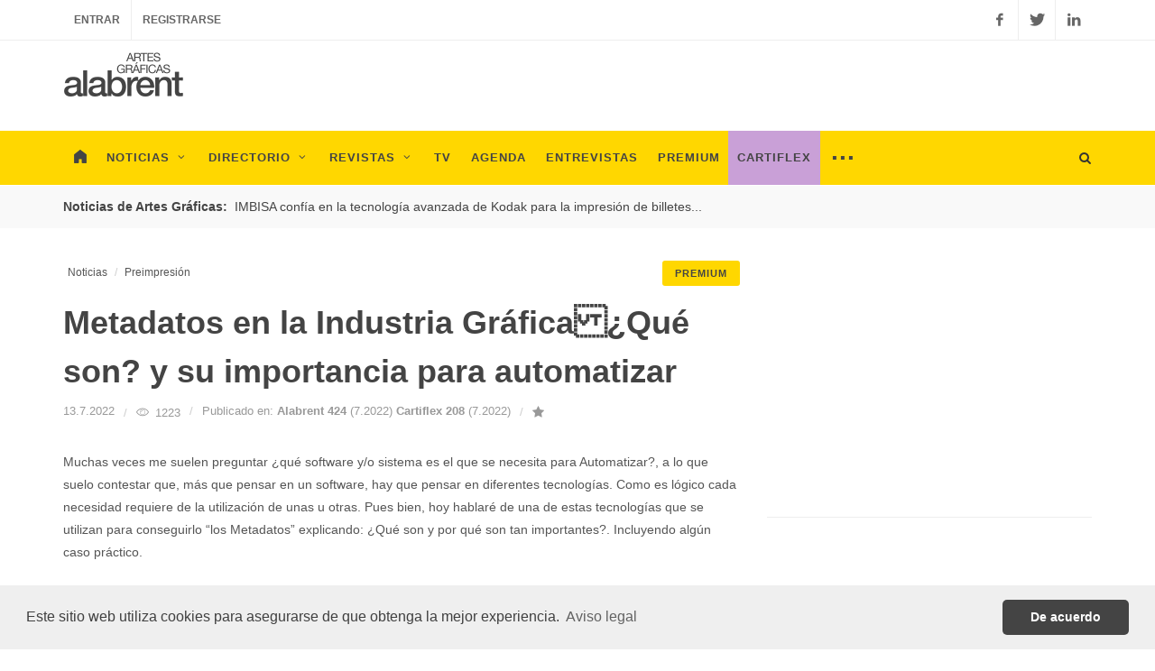

--- FILE ---
content_type: text/html; charset=ISO-8859-1
request_url: https://alabrent.com/noticias/35888
body_size: 9465
content:
<!DOCTYPE html>
<html dir="ltr">
<head>

	<!-- Stylesheets
	============================================= -->
	<link rel="stylesheet" href="/css/bootstrap.css" type="text/css" />
	<link rel="stylesheet" href="/style-n.css" type="text/css" />
	<link rel="stylesheet" href="/css/colors-n.css" type="text/css" />
	<link rel="stylesheet" href="/css/dark-n.css" type="text/css" />
	<link rel="stylesheet" href="/css/font-icons.css" type="text/css" />
	<link rel="stylesheet" href="/css/font-awesome.min.css" type="text/css" />
	<link rel="stylesheet" href="/css/animate.css" type="text/css" />
	<link rel="stylesheet" href="/css/magnific-popup.css" type="text/css" />

	<link rel="stylesheet" href="/css/responsive-n.css" type="text/css" />
	<meta name="viewport" content="width=device-width, initial-scale=1" />
		<link rel="stylesheet" href="/css/premium.css" type="text/css" />	
	<link rel="alternate" href="https://alabrent.com/news/35888" hreflang="en" />

	<!-- Document Title
	============================================= -->
	<title>Metadatos en la Industria Gráfica¿Qué son? y su importancia para automatizar</title>
	
<style>
.vidcont {
    position: relative;
    width: 100%;
    height: 0;
    padding-bottom: 56.25%;
}
.vid {
    position: absolute;
    top: 0;
    left: 0;
    width: 100%;
    height: 100%;
}
a.autolink {
	color: #888;
}
a.autolink:hover {
	color: #B3DF0F;
}
#screenshot{
	position:absolute;
	box-shadow: 0px 0px 10px grey;
	display:none;
	padding: 5px;
	background-color:#fff;
	max-width: 300px;
	margin-top: -100px;
	z-index: 99;
	}
.flex-control-nav.flex-control-thumbs {
	position: relative;
	top: 0;
	left: 0;
	right: 0;
	margin: 0 -2px -2px 0;
	height: auto;
}
</style>

<script type="application/ld+json">
{
  "@context": "https://schema.org",
  "@type": "NewsArticle",
  "mainEntityOfPage": {
    "@type": "WebPage",
    "@id": "https://alabrent.com/noticias/35888"
  },
  "headline": "Metadatos en la Industria Gráfica¿Qué son? y su importancia para automatizar",
  "image": "https://alabrent.com/fotos-noticias/35/35888.jpg",
  "datePublished": "2022-07-13",
  "dateModified": "2022-07-13",
  "author": {
    "@type": "Organization",
    "name": "Alabrent"
  },
  "publisher": {
     "name": "Alabrent",
     "@type": "Organization",
     "logo": {
        "@type": "ImageObject",
        "url": "https://alabrent.com/images/logo.png"
     }
  },
  "description": "Muchas veces me suelen preguntar ¿qué software y/o sistema es el que se necesita para Automatizar?, a lo que suelo contestar que, más que pensar en un software, hay que pensar en diferentes tecnologías. Como es lógico cada necesidad requiere de la utilización de unas u otras. Pues bien, hoy hablaré de una de estas tecnologías que se utilizan para conseguirlo “los Metadatos” explicando: ¿Qué son y por qué son tan importantes?. Incluyendo algún caso práctico.",
  "isAccessibleForFree": "False",
  "hasPart":
    {
    "@type": "WebPageElement",
    "isAccessibleForFree": "False",
    "cssSelector" : ".paywall"
    }
}
</script>

</head>

<body class="stretched" data-loader-timeout="3000">

	<!-- Document Wrapper
	============================================= -->
	<div id="wrapper" class="clearfix">
	
	<script async='async' src='https://www.googletagservices.com/tag/js/gpt.js'></script>
<script>
  var googletag = googletag || {};
  googletag.cmd = googletag.cmd || [];
</script>

<script>
  googletag.cmd.push(function() {
    googletag.defineSlot('\/58126444\/banner', [ 300.0 ,  250.0 ], 'div-gpt-ad-1528285556584-0').addService(googletag.pubads());
    googletag.defineSlot('\/58126444\/banner', [ 300.0 ,  250.0 ], 'div-gpt-ad-1528285556584-1').addService(googletag.pubads());
    googletag.defineSlot('\/58126444\/banner', [ 300.0 ,  250.0 ], 'div-gpt-ad-1528285556584-2').addService(googletag.pubads());
    googletag.defineSlot('\/58126444\/megabanner', [ 728.0 ,  90.0 ], 'div-gpt-ad-1528285556584-3').addService(googletag.pubads());
    googletag.defineSlot('\/58126444\/megabanner', [ 728.0 ,  90.0 ], 'div-gpt-ad-1528285556584-4').addService(googletag.pubads());
    googletag.pubads().enableSingleRequest();
    googletag.enableServices();
  });
</script>

		<!-- Top Bar
		============================================= -->
		<div id="top-bar">

			<div class="container clearfix">

				<div class="col_half nobottommargin">

					<!-- Top Links
					============================================= -->
					
					<div class="top-links">
						<ul>
							<li><a href="/entrar/">Entrar</a></li>
							<li><a href="/registrarse/">Registrarse</a></li>
						</ul>
					</div><!-- .top-links end -->

				</div>

				<div class="col_half fright col_last nobottommargin">

					<!-- Top Social
					============================================= -->
					<div id="top-social">
						<ul>
							<li><a target="_blank" href="https://www.facebook.com/alabrent.ediciones" class="si-facebook"><span class="ts-icon"><i class="icon-facebook"></i></span><span class="ts-text">Facebook</span></a></li>
							<li><a target="_blank" href="https://twitter.com/alabrent_mag" class="si-twitter"><span class="ts-icon"><i class="icon-twitter"></i></span><span class="ts-text">Twitter</span></a></li>
							<li><a target="_blank" href="https://www.linkedin.com/company/alabrent-ediciones-s-l-" class="si-linkedin"><span class="ts-icon"><i class="icon-linkedin"></i></span><span class="ts-text">Linkedin</span></a></li>
						</ul>
					</div><!-- #top-social end -->

				</div>

			</div>

		</div><!-- #top-bar end -->

		<!-- Header
		============================================= -->
		<header id="header" class="sticky-style-2">

			<div class="container clearfix">

				<!-- Logo
				============================================= -->
				<div id="logo">
					<a href="/" class="standard-logo"><img src="/images/logo-al.png" alt="alabrent.com - Artes Gráficas"></a>
					<a href="/" class="retina-logo"><img src="/images/logo-al@2x.png" alt="alabrent.com - Artes Gráficas"></a>
				</div><!-- #logo end -->

				<div class="top-advert">
<!-- /58126444/megabanner -->
<div id='div-gpt-ad-1528285556584-3' style='height:90px; width:728px;'>
<script>
googletag.cmd.push(function() { googletag.display('div-gpt-ad-1528285556584-3'); });
</script>
</div>
				</div>

			</div>

			<div id="header-wrap">

				<!-- Primary Navigation
				============================================= -->
				<nav id="primary-menu" class="style-2">

					<div class="container clearfix">

						<div id="primary-menu-trigger"><i class="icon-reorder"></i></div>

						<ul>
							<li><a href="/"><div><img src="/images/home.png" onmouseover="this.src='/images/home-hover.png'"
onmouseout="this.src='/images/home.png'"
></div></a></li>
							<li><a href="/noticias/"><div>Noticias<i class="icon-angle-down"></i></div></a>
								<ul>
											<li><a href="/noticias/papel/"><div>Papel</div></a></li>
											<li><a href="/noticias/preimpresion/"><div>Preimpresión</div></a></li>
											<li><a href="/noticias/impresion-offset/"><div>Impresión offset</div></a></li>
											<li><a href="/noticias/impresion-digital/"><div>Impresión digital</div></a></li>
											<li><a href="/noticias/packaging/"><div>Packaging</div></a></li>
											<li><a href="/noticias/acabados/"><div>Acabados</div></a></li>
											<li><a href="/noticias/3d/"><div>3D</div></a></li>
											<li><a href="/noticias/envase-flexible/"><div>Envase flexible</div></a></li>
											<li><a href="/noticias/etiquetas/"><div>Etiquetas</div></a></li>
											<li><a href="/noticias/carton-ondulado/"><div>Cartón ondulado</div></a></li>
											<li><a href="/noticias/gran-formato/"><div>Gran formato</div></a></li>
											<li><a href="/noticias/serigrafia/"><div>Serigrafía</div></a></li>
											<li><a href="/noticias/textil/"><div>Textil</div></a></li>

								</ul>
							</li>
							
							<li><a href="/directorio/"><div>Directorio<i class="icon-angle-down"></i></div></a>
								<ul>
									<li><a href="/directorio/fabricantes-de-papel/"><div>Fabricantes de papel</div></a></li>
									<li><a href="/directorio/distribuidores-y-almacenes-de-papel/"><div>Distribuidores y almacenes de papel</div></a></li>
									<li><a href="/directorio/suministros-para-preimpresion/"><div>Suministros para preimpresión</div></a></li>
									<li><a href="/directorio/servicios-de-preimpresion/"><div>Servicios de preimpresión</div></a></li>
									<li><a href="/directorio/suministros-para-impresion-offset/"><div>Suministros para impresión offset</div></a></li>
									<li><a href="/directorio/imprentas/"><div>Imprentas</div></a></li>
									<li><a href="/directorio/suministros-para-impresion-digital/"><div>Suministros para impresión digital</div></a></li>
									<li><a href="/directorio/servicios-de-impresion-digital/"><div>Servicios de impresión digital</div></a></li>
									<li><a href="/directorio/suministros-para-la-manipulacion-de-papel-y-carton/"><div>Suministros para la manipulación de papel y cartón</div></a></li>
									<li><a href="/directorio/manipulados-de-papel-y-carton/"><div>Manipulados de papel y cartón</div></a></li>
									<li><a href="/directorio/edicion/"><div>Edición</div></a></li>
									<li><a href="/directorio/suministros-para-packaging/"><div>Suministros para packaging</div></a></li>
									<li><a href="/directorio/fabricantes-de-packaging/"><div>Fabricantes de packaging</div></a></li>
									<li><a href="/directorio/suministros-para-carton-ondulado-y-cajas/"><div>Suministros para cartón ondulado y cajas</div></a></li>
									<li><a href="/directorio/fabricacion-de-carton-ondulado-y-cajas/"><div>Fabricación de cartón ondulado y cajas</div></a></li>
									<li><a href="/directorio/suministros-para-envases-y-materiales-flexibles/"><div>Suministros para envases y materiales flexibles</div></a></li>
									<li><a href="/directorio/convertidores-de-envases-y-materiales-flexibles/"><div>Convertidores de envases y materiales flexibles</div></a></li>
									<li><a href="/directorio/suministros-para-serigrafia-y-tampografia/"><div>Suministros para serigrafía y tampografía</div></a></li>
									<li><a href="/directorio/impresion-serigrafica-y-tampografia/"><div>Impresión serigráfica y tampografía</div></a></li>
									<li><a href="/directorio/agencias-de-publicidad/"><div>Agencias de publicidad</div></a></li>
									<li><a href="/directorio/diseno-grafico/"><div>Diseño gráfico</div></a></li>
									<li><a href="/directorio/empresas-de-servicios/"><div>Empresas de servicios</div></a></li>
									<li><a href="/directorio/asociaciones/"><div>Asociaciones</div></a></li>
									<li><a href="/directorio/escuelas/"><div>Escuelas</div></a></li>
								</ul>
							</li>
							
							<li><a href="/revistas/"><div>Revistas<i class="icon-angle-down"></i></div></a>
								<ul>
									<li><a href="/revistas/alabrent/"><div>Alabrent</div></a></li>
									<li><a href="/revistas/cartiflex/"><div>Cartiflex</div></a></li>
								</ul>
							</li>
							
							<li><a href="/tv/"><div>TV</div></a></li>
							
							<li><a href="/agenda/"><div>Agenda</div></a></li>
	
							<li><a href="/entrevistas/"><div>Entrevistas</div></a></li>
							
							<li><a href="/premium/" style="background: #ffd700;"><div>Premium</div></a></li>
							
							<li style="margin-left: -1px;"><a href="/cartiflex/"style="background: #c9a0d7;"><div>Cartiflex</div></a></li>
							
							<li><a href="#" onclick="return false;"><div style="font-size: 28px;">···</div></a>
								<ul>
									<li><a href="/blog/"><div>Blog</div></a></li>
									<li><a href="/instinto-gr@fico/"><div>Instinto gr@fico</div></a></li>
									<li><a href="/news/"><div>News in English</div></a></li>
									<li><a href="/latinoamerica/"><div>Latinoamérica</div></a></li>
									<li><a href="/especiales/"><div>Especiales</div></a></li>
									<li><a href="/publicidad/"><div>Publicidad</div></a></li>
									<li><a href="/contacto/"><div>Contacto</div></a></li>
								</ul>
							</li>

						</ul>

						<!-- Top Search
						============================================= -->
						<div id="top-search">
							<a href="#" id="top-search-trigger"><i class="icon-search3"></i><i class="icon-line-cross"></i></a>
							<form action="/buscar/" method="get">
								<input type="text" name="q" class="form-control" value="" placeholder="Buscar...">
							</form>
						</div><!-- #top-search end -->

					</div>

				</nav><!-- #primary-menu end -->

			</div>

		</header><!-- #header end -->

		<!-- Content
		============================================= -->
		<section id="content" class="block" >
		
				<div class="blockback"></div>
		
			<div class="content-wrap">

			<div class="section header-stick bottommargin-lg clearfix" style="padding: 13px;">
						<div class="container clearfix">
							<span class="label bnews-title" style="color: #444444; border-radius: 0px; font-size: 14px; margin-top: -1px; padding-left: 0px;">Noticias de Artes Gráficas:</span>

							<div class="fslider bnews-slider nobottommargin" data-speed="800" data-pause="6000" data-arrows="false" data-pagi="false">
								<div class="flexslider">
									<div class="slider-wrap">
																			<div class="slide link-dark"><a href="/noticias/40277">IMBISA confía en la tecnología avanzada de Kodak para la impresión de billetes...</a></div>
																			<div class="slide link-dark"><a href="/noticias/40442">Ricoh inaugura una nueva era de servicios digitales...</a></div>
																			<div class="slide link-dark"><a href="/noticias/40584">Konica Minolta mostró en C!Print Madrid 2026 su apuesta por la automatización inteligente...</a></div>
																			<div class="slide link-dark"><a href="/noticias/40596">Epson lanza SureColor G9000: una impresora Direct-To-Film de alta producción que ofrece mayor productividad y fiabilidad...</a></div>
																			<div class="slide link-dark"><a href="/noticias/40598">El té en un punto de inflexión: por qué las marcas de té están repensando el packaging como parte de la experiencia del producto...</a></div>
																			<div class="slide link-dark"><a href="/noticias/40599">Photo Center 3D presentó su nuevo software web to print para la impresión directa a rollo: roll to roll y direct to film...</a></div>
																			<div class="slide link-dark"><a href="/noticias/40600">El futuro del papel: Redefiniendo la comunicación táctil en la Era Digital...</a></div>
																			<div class="slide link-dark"><a href="/noticias/40601">Calendario 2026: un año en 12 papeles...</a></div>
																			<div class="slide link-dark"><a href="/noticias/40603">Fujifilm anuncia un evento exclusivo para clientes europeos con motivo del lanzamiento de las iniciativas «Make More» y «Aspire»...</a></div>
																			<div class="slide link-dark"><a href="/noticias/40571">HP instala en Liberdúplex la primera prensa HP PageWide T490 Mono de 106 cm en España...</a></div>
																		</div>
								</div>
							</div>
						</div>
				</div>		
				<div class="container clearfix" style="margin-top: -40px;">
				

					<div class="row">

						<div class="col-md-8 nobottommargin">


							<div class="col_full nobottommargin clearfix">
								

<ol class="breadcrumb" style="float: right; height: 10px;"><li><a href="/cuenta/suscripcion.php" class="button button-mini button-rounded" style="background: #ffd700; border-color: #ffd700; float: right; margin: 0px; margin-top: -4px; color: #444;" data-toggle="tooltip" data-placement="left" title="" data-original-title="Contenido disponible sólo para suscriptores Premium">PREMIUM</a></li></ol>
		
				<ol class="breadcrumb" style="margin-left: 5px;">
					<li><a href="/noticias/">Noticias</a></li>
					<li><a href="/noticias/preimpresion/">Preimpresión</a></li>
									</ol>
			
			
			



						<div class="single-post nobottommargin">

							<!-- Single Post
							============================================= -->
							<div class="entry clearfix nobottommargin">

								<!-- Entry Title
								============================================= -->
								<div class="entry-title">
									<h2>Metadatos en la Industria Gráfica¿Qué son? y su importancia para automatizar</h2>
								</div><!-- .entry-title end -->
								

								<!-- Entry Meta
								============================================= -->
								<ul class="entry-meta clearfix">
								
									<li>13.7.2022</li>
									<li><i class="icon-eye"></i> 1223</li>																											<li>Publicado en: 
 <a href="/revistas/alabrent/424/" class="screenshot" rel="/magazines/al/424_th.jpg"><b>Alabrent 424</b></a> (7.2022) <a href="/revistas/cartiflex/208/" class="screenshot" rel="/magazines/cx/208_th.jpg"><b>Cartiflex 208</b></a> (7.2022)
</li>

<li><a href="#" data-notify-type="error" data-notify-position="top-full-width" data-notify-msg="Funcionalidad disponible sólo para usuarios registrados. <a href='/register/'><b>Regístrate ahora!</b></a> o <a href='/entrar/'><b>Entra en tu cuenta</b></a>" onclick="SEMICOLON.widget.notifications(this); return false;" data-toggle="tooltip" data-placement="right" title="" data-original-title="Añadir a favoritos"><i class="fa fa-star"></i></a></li>



								</ul><!-- .entry-meta end -->
								
								
								<p>Muchas veces me suelen preguntar ¿qué software y/o sistema es el que se necesita para Automatizar?, a lo que suelo contestar que, más que pensar en un software, hay que pensar en diferentes tecnologías. Como es lógico cada necesidad requiere de la utilización de unas u otras. Pues bien, hoy hablaré de una de estas tecnologías que se utilizan para conseguirlo “los Metadatos” explicando: ¿Qué son y por qué son tan importantes?. Incluyendo algún caso práctico.</p>

								
		<section id="slider" class="bottommargin">

				<div class="fslider" data-animation="fade" data-thumbs="true" data-arrows="false" data-speed="1200" data-pause="7000">
					<div class="flexslider">
						<div class="slider-wrap">
							<div class="slide" data-thumb="/fotos-noticias/35/35888.jpg">
									<img src="/fotos-noticias/35/35888.jpg">
									<div class="comment-content clearfix">
										<div class="comment-author"><span>Los Metadatos es esa información que no vemos, pero que está incrustada dentro de cada fichero, tanto sea una imagen, un PDF o un fichero de Word. </span></div>
									</div>
							</div>

						</div>
					</div>
				</div>

		</section>

								<!-- Entry Content
								============================================= -->
								<div class="entry-content notopmargin paywall">
								
													
							<!-- Post Author Info
							============================================= -->

																	<div class="author-image" style="width: 48px; height: 48px;">
										<a href="/colaboradores/d502bca7660e2"><img src="https://alabrent.com//users/8cce25ed.jpg" class="img-circle" style="width: 48px; height: 48px;"></a>
									</div>
																	<a href="/colaboradores/d502bca7660e2"><h4 class="nobottommargin">Redacción Alabrent</h4></a>

									<ul class="entry-meta" style="margin-top: 5px;">
											<li style="float: none;"><a href="/directorio/3479">Alabrent Ediciones, S.L.</a></li>
										</ul>

									
									<div class="line"></div>

									<p>Todos tenemos claro que hoy en día, debido a que las tiradas son más cortas, el número de trabajos e información que necesitamos procesar diariamente se ha incrementado considerablemente, por eso es necesario utilizar e implementar sistemas de Automatización que nos ayuden a ello.<br><br>Pero, para que todo fluya correctamente y podamos automatizar esas tareas es necesario utilizar un sistema que esté adaptado para ello, ¿cuál utilizar?, ¡los Metadatos!. En este breve articulo te explicaré sin entrar en detalles muy técnicos, que son y como utilizarlos para mejorar la producción en la Industria Gráfica.<br><br><b>¿Qué son los Metadatos?</b><br>Los Metadatos es esa información que no vemos, pero que está incrustada dentro de cada fichero, tanto sea una imagen, un PDF o un fichero de Word. Durante los últimos años se ha incrementado el uso de los Metadatos debido a que es la forma más rápida de obtener, agregar y manejar la información sin necesidad de tener que analizar un fichero. En los tiempos actuales donde todos los ficheros son digitales, el uso de los Metadatos es esencial.<br><br>Un tema importante es saber que los Metadatos se basan en datos estructurados, esto significa que se utiliza una estructura conocida como “árbol”, donde empiezan a añadirse con la creación del documento y se van modificando o añadiendo nuevos valores según nuestras necesidades o cuando realizamos alguna modificación en el fichero. Esto significa que la información contenida en los Metadatos se puede añadir, modificar o expandir según nuestras necesidades.<br><br><b>¿Por qué son necesarios?</b><br>Como bien sabes, hoy en día la información es poder y todos los sistemas necesitan cada vez más datos para poder realizar más funciones rápidamente sin necesidad de analizar y/o procesar el archivo. Para conseguirlo se utilizan los Metadatos, para almacenar toda o parte de esta información, que ocupe poco espacio y que sea de fácil acceso y manipulación. <br><br><b>¿Qué aportan los Metadatos?</b><br>Gracias a ellos tenemos la posibilidad de leer y extraer la información de los ficheros sin necesidad de procesarlos, toda la información relevante esta guardada a modo de “etiquetas” en los metadatos, solo debemos  leer la etiqueta que nos interese para conocer la información que necesitemos en cada momento. <br><br><b>Diferentes estructuras de Metadatos</b><br>Para la utilización de los Metadatos es necesario utilizar una estructura conocida, desde hace años existen diferentes estándares como: EXIF, IPTC o XMP, aunque también es posible crearse una estructura propia.<br><br><b>Casos prácticos</b><br>Para que puedas entender como se utilizan los Metadatos en el día a día, te voy a explicar diferentes ejemplos.<br><br><b>Metadatos en Imágenes</b><br>Cada vez que realizamos una fotografía el dispositivo (cámara, móvil, etc.) crea y añade a la imagen todos los metadatos con la información de esa imagen, como por ejemplo: Localización, fecha, hora, apertura, resolución, perfil icc de color, modo de color, etc.  <br><br>Pues bien, con toda esta información que disponemos en los metadatos de las imágenes, podríamos realizar muchas automatizaciones, como por ejemplo para convertir las imágenes de un perfil icc a otro, en los metadatos nos indicará si el perfil icc de origen es AdobeRGB, sRGB u otro, o, clasificarlas según el perfil icc que tenga cada imagen.<br><br><b>Metadatos en PDF</b><br>Un fichero PDF contiene mucha información en los Metadatos, y muchas más si cuando creamos el PDF lo realizamos como PDF/X “que es el estándar para la Industria Gráfica”, información de perfiles ICC, medidas, sangrado, trapping, etc. Desde hace años los programas de imposición, rip’s, etc., pueden leer la información incluida en los Metadatos para procesar el fichero según nuestros requerimientos.<br><br><b>Automatización con Metadatos</b><br>Bueno, ahora que ya te he explicado que los ficheros digitales incluyen Metadatos, veamos como podemos hacer uso de ellos para, por ejemplo, realizar una automatización de un Web2Print, ¿cómo se haría?<br><br>Paso 1: Cuando se realiza un pedido por la web disponemos de todos los datos de la compra realizada, el tipo de producto (flyer, tarjeta, etc.), la medida, la cantidad, fecha de entrega, el PDF que ha subido y/o creado en el web2print, etc. Pues bien, con toda esta información podemos crear un fichero XML que incluya los Metadatos con toda la información del Pedido.<br><br>Paso 2: Lo primero que tenemos que hacer es comprobar que los ficheros que se incluyen concuerdan con el pedido realizado en el Web2Print, para ello utilizaremos los Metadatos que están incluidos en el PDF para comprobar, por ejemplo: el tamaño, el sangrado, el espacio de color “si está en RGB o CMYK”, el perfil ICC de color, etc. En este paso ya podremos saber si los datos del fichero incluido casan con los indicados en el pedido, todo ello sin necesidad de abrir el fichero manualmente, solamente utilizando los metadatos incluidos en el fichero y en el XML del pedido. Por lo que aquí ya habrá una primera discriminación, pedidos con ficheros correctos o incorrectos.<br><br>Paso 3: Una vez que tenemos únicamente los pedidos con los ficheros correctos, entraríamos en la etapa de utilizar los Metadatos del pedido para organizar su producción, organizándolos por: tipos de material, fechas de entrega, colores, etc. A partir de aquí ya se podría realizar la imposición, ferros, planchas, etc. para comenzar a producirlos.<br><br><b>¿Ventajas? </b><br>Desde hace años la mayoría de los sistemas de la Industria Gráfica hacen uso de los Metadatos incluidos en los ficheros para agilizar el procesamiento de los mismos. Nosotros también podemos aprovecharnos de ellos, solamente tenemos que pensar y definir ¿cuál es nuestra necesidad? para saber cuáles de ellos necesitamos para poder realizar el flujo de trabajo y la automatización para conseguirlo.<br><br><b>Resumiendo </b><br>Como has leído, los Metadatos están incluidos en todos los ficheros que utilizamos diariamente, tu biblioteca de fotos los utiliza para organizarlas por fechas, ubicaciones, etc. Entonces, ¿Por qué no utilizarlos para el beneficio propio de nuestra empresa?. Recuerda que se pueden crear estructuras libres para definir y utilizar los Metadatos que necesites, las opciones son ilimitadas, por eso me cuesta pensar ¡que no te estes aprovechando de ellos!, ahora la pregunta sería ¿estás utilizando los Metadatos para optimizar tu producción?</p>
									
									
									<!-- Post Single - Content End -->
									

				<div class="line"></div>

					<a href="/noticias-relacionadas/28777"><h4>Noticias relacionadas</h4></a>

						<div class="related-posts clearfix">
							
							<div class="col_half nobottommargin">

									<div class="spost clearfix">
										<div class="entry-image">
																					<a href="/noticias/40499"><img src="/fotos-noticias/40/40499.jpg" alt="Un PDF puede hundir o salvar tu imprenta"></a>
																				</div>
										<div class="entry-c">
											<div class="entry-title">
												<h4><a href="/noticias/40499">Un PDF puede hundir o salvar tu imprenta</a></h4>
											</div>
										</div>
									</div>
							

									<div class="spost clearfix">
										<div class="entry-image">
																					<a href="/noticias/40235"><img src="/fotos-noticias/40/40235.jpg" alt="Se va el oficio: La brecha que amenaza tu imprenta"></a>
																				</div>
										<div class="entry-c">
											<div class="entry-title">
												<h4><a href="/noticias/40235">Se va el oficio: La brecha que amenaza tu imprenta</a></h4>
											</div>
										</div>
									</div>
							
							</div>

							<div class="col_half nobottommargin col_last">

									<div class="spost clearfix">
										<div class="entry-image">
																					<a href="/noticias/40034"><img src="/fotos-noticias/40/40034.jpg" alt="Control de color automatizada por IA: ¿Estás preparado para ceder el control?"></a>
																				</div>
										<div class="entry-c">
											<div class="entry-title">
												<h4><a href="/noticias/40034">Control de color automatizada por IA: ¿Estás preparado para ceder el control?</a></h4>
											</div>
										</div>
									</div>

									<div class="spost clearfix">
										<div class="entry-image">
																					<a href="/noticias/39905"><img src="/fotos-noticias/39/39905.jpg" alt="ISO 12647-2 en revisión: ¿Qué va a cambiar y por qué deberías estar preparado?"></a>
																				</div>
										<div class="entry-c">
											<div class="entry-title">
												<h4><a href="/noticias/39905">ISO 12647-2 en revisión: ¿Qué va a cambiar y por qué deberías estar preparado?</a></h4>
											</div>
										</div>
									</div>
							</div>
							
						</div>
					</div>


					<div class="line"></div>
							<!-- Post Author Info
							============================================= -->
					<div class="promo promo-light bottommargin topmargin">
						<h3>ID - Soft</h3>
						<span>APARTADOS: Empresas de servicios, Suministros para preimpresión</span>
						<span>08020 BARCELONA, España</span>
						<a href="/directorio/28777" class="button button-dark button-small button-rounded">Más información</a>
					</div>
				

					</div><!-- .postcontent end -->



							</div>
						</div>
					</div>


						<div class="col-md-4">

							<div class="line hidden-lg hidden-md"></div>

							<div class="sidebar-widgets-wrap clearfix">
							
								<div class="widget clearfix">
<!-- /58126444/banner -->
<div id='div-gpt-ad-1528285556584-0' style='height:250px; width:300px; margin: 0 auto;'>
<script>
googletag.cmd.push(function() { googletag.display('div-gpt-ad-1528285556584-0'); });
</script>
</div>
								</div>								
								
								<div class="widget clearfix">
<!-- /58126444/banner -->
<div id='div-gpt-ad-1528285556584-1' style='height:250px; width:300px; margin: 0 auto;'>
<script>
googletag.cmd.push(function() { googletag.display('div-gpt-ad-1528285556584-1'); });
</script>
</div>
								</div>								
								
<!--
<div class="widget clearfix bottommargin">
									<a class="twitter-timeline" data-width="100%" data-height="600" href="https://twitter.com/alabrent_mag?ref_src=twsrc%5Etfw">Tweets by alabrent_mag</a> <script async src="https://platform.twitter.com/widgets.js" charset="utf-8"></script>
</div>
-->


<div class="sharethis-sticky-share-buttons"></div>							


							</div>

						</div>

					</div>
					
				

				</div>

			</div>

		</section><!-- #content end -->
		
		<section id="content" style="padding-top: 80px;">
				<div class="promo promo-full promo-border header-stick bottommargin-sm topmargin-lg" style="border-bottom: none;">
					<div class="container clearfix">
						<h3>Para continuar leyendo... es necesaria una <span style="color: #ffd700;">suscripción Premium</span></h3>
						<span style="max-width: 800px;">Por sólo <b>20&euro;</b> anuales tendrás acceso ilimitado a todos los contenidos de alabrent.com inluyendo los contenidos <b>Premium</b> y las ediciones digitales de las revistas <b>Alabrent</b> y <b>Cartiflex</b>.</span>
						<a href="/cuenta/suscripcion.php" class="button button-reveal button-xlarge button-rounded tright" style="background-color: #ffd700;"><i class="icon-angle-right"></i><span>Suscríbete ahora</span></a>
					</div>
				</div>
		</section>
		
			<section id="content">
				<div class="container">
				
					<div class="bot-advert">
<!-- /58126444/megabanner -->
<div id='div-gpt-ad-1528285556584-4' style='height:90px; width:728px; margin: 0 auto;'>
<script>
googletag.cmd.push(function() { googletag.display('div-gpt-ad-1528285556584-4'); });
</script>
</div>
					</div>
					
			</div>
		</div>
		

		<!-- Footer
		============================================= -->
		<footer id="footer" class="dark">

			<div class="container">

				<!-- Footer Widgets
				============================================= -->
				<div class="footer-widgets-wrap clearfix">

					<div class="col_two_third">

						<div class="col_one_third">

							<div class="widget clearfix">

								<a href="/"><img src="/images/footer-widget-logo.png" alt="" class="footer-logo"></a>

								<p>Artes Gráficas, Papel, Packaging, Cartón Ondulado, Etiquetas, 3D, Comunicación Visual.</p>

							</div>

						</div>

						<div class="col_one_third">

							<div class="widget widget_links clearfix">

								<h4>Contenido</h4>

								<ul>
									<li><a href="/noticias/">Noticias</a></li>
									<li><a href="/directorio/">Directorio</a></li>
									<li><a href="/revistas/">Revistas</a></li>
									<li><a href="/tv/">TV</a></li>
									<li><a href="/agenda/">Agenda</a></li>
									<li><a href="/blog/">Blog</a></li>
									<li><a href="/entrevistas/">Entrevistas</a></li>
								</ul>

							</div>

						</div>

						<div class="col_one_third col_last">

							<div class="widget widget_links clearfix">

								<h4>Usuarios</h4>

								<ul>
									<li><a href="/entrar/">Entrar</a></li>
									<li><a href="/registrarse/">Registro</a></li>
									<li><a href="/contrasena/">Recuperar contraseña</a></li>
									<li><a href="/publicidad/">Publicidad</a></li>
									<li><a href="/contacto/">Contacto</a></li>
								</ul>

							</div>

						</div>

					</div>

					<div class="col_one_third col_last">

						<div class="widget clearfix" style="margin-bottom: -20px;">

							<div class="row">

								<div class="col-md-6 clearfix bottommargin-sm">
									<a href="https://www.facebook.com/alabrent.ediciones" class="social-icon si-dark si-colored si-facebook nobottommargin" style="margin-right: 10px;">
										<i class="icon-facebook"></i>
										<i class="icon-facebook"></i>
									</a>
									<a href="https://www.facebook.com/alabrent.ediciones" target="_blank"><small style="display: block; margin-top: 3px;"><strong>Síguenos</strong><br>en Facebook</small></a>
								</div>
								<div class="col-md-6 clearfix">
									<a href="https://twitter.com/alabrent_mag" class="social-icon si-dark si-colored si-twitter nobottommargin" style="margin-right: 10px;">
										<i class="icon-twitter"></i>
										<i class="icon-twitter"></i>
									</a>
									<a href="https://twitter.com/alabrent_mag" target="_blank"><small style="display: block; margin-top: 3px;"><strong>Síguenos</strong><br>en Twitter</small></a>
								</div>

							</div>

						</div>

					</div>

				</div><!-- .footer-widgets-wrap end -->

			</div>

			<!-- Copyrights
			============================================= -->
			<div id="copyrights">

				<div class="container clearfix">

					<div class="col_half">
											Copyrights &copy; 2026 Alabrent Ediciones, SL. Todos los derechos reservados. Prohibida la reproducción total o parcial de este documento.<br>
						<div class="copyright-links"><a href="/aviso-legal/">Aviso legal</a> / <a href="/politica-privacidad/">Política de privacidad</a></div>
					</div>

					<div class="col_half col_last tright">
						<div class="fright clearfix">
							<a href="https://www.facebook.com/alabrent.ediciones" target="_blank" class="social-icon si-small si-borderless si-facebook">
								<i class="icon-facebook"></i>
								<i class="icon-facebook"></i>
							</a>

							<a href="https://twitter.com/alabrent_mag" target="_blank" class="social-icon si-small si-borderless si-twitter">
								<i class="icon-twitter"></i>
								<i class="icon-twitter"></i>
							</a>
							
							<a href="https://www.linkedin.com/company/alabrent-ediciones-s-l-" target="_blank" class="social-icon si-small si-borderless si-linkedin">
								<i class="icon-linkedin"></i>
								<i class="icon-linkedin"></i>
							</a>

						</div>

						<div class="clear"></div>

					</div>

				</div>

			</div><!-- #copyrights end -->

		</footer><!-- #footer end -->
		
		
	</div><!-- #wrapper end -->

	<!-- Go To Top
	============================================= -->
	<div id="gotoTop" class="icon-angle-up"></div>

	<!-- External JavaScripts
	============================================= -->
	<script type="text/javascript" src="/js/jquery.js"></script>
	<script type="text/javascript" src="/js/plugins.js"></script>

	<!-- Footer Scripts
	============================================= -->
	<script type="text/javascript" src="/js/functions.js"></script>
	
	<script type="text/javascript" src="/js/preview.js"></script>
	
	<script type="text/javascript" >
$(function()
{
$(".fav_button").click(function(){
var element = $(this);
var I = element.attr("id");
var info = 'news_id=' + I;

$.ajax({
type: "POST",
url: "/favs.php",
data: info,
success: function(){
$('#fav_button_'+I).fadeOut(200).hide();
$('#faved_button_'+I).fadeIn(200).show();
}
});
return false;
});
});
</script>

<script type="text/javascript" >
$(function()
{
$(".faved_button").click(function(){
var element = $(this);
var I = element.attr("id");
var info = 'news_id=' + I;

$.ajax({
type: "POST",
url: "/favs_undo.php",
data: info,
success: function(){
$('#faved_button_'+I).fadeOut(200).hide();
$('#fav_button_'+I).fadeIn(200).show();
}
});
return false;
});
});
</script>	
	<!-- Google tag (gtag.js) -->
<script async src="https://www.googletagmanager.com/gtag/js?id=G-72QD6BKCRH"></script>
<script>
  window.dataLayer = window.dataLayer || [];
  function gtag(){dataLayer.push(arguments);}
  gtag('js', new Date());

  gtag('config', 'G-72QD6BKCRH');
</script>

<link rel="stylesheet" type="text/css" href="//cdnjs.cloudflare.com/ajax/libs/cookieconsent2/3.0.3/cookieconsent.min.css" />
<script src="//cdnjs.cloudflare.com/ajax/libs/cookieconsent2/3.0.3/cookieconsent.min.js"></script>
<script>
window.addEventListener("load", function(){
window.cookieconsent.initialise({
  "palette": {
    "popup": {
      "background": "#efefef",
      "text": "#404040"
    },
    "button": {
      "background": "#444444",
      "text": "#ffffff"
    }
  },
  "theme": "classic",
  "content": {
    "message": "Este sitio web utiliza cookies para asegurarse de que obtenga la mejor experiencia.",
    "dismiss": "De acuerdo",
    "link": "Aviso legal",
    "href": "/aviso-legal/"
  }
})});
</script>

<script type="text/javascript" src="https://platform-api.sharethis.com/js/sharethis.js#property=65ef4f971a23d00019c3da50&product=sticky-share-buttons&source=platform" async="async"></script>

<script charset="UTF-8" src="//web.webpushs.com/js/push/890bfb4b4a923a7acb8be8140eeb8b5e_1.js" async></script>

</body>
</html>

--- FILE ---
content_type: text/html; charset=utf-8
request_url: https://www.google.com/recaptcha/api2/aframe
body_size: 269
content:
<!DOCTYPE HTML><html><head><meta http-equiv="content-type" content="text/html; charset=UTF-8"></head><body><script nonce="L5IKjzLPUjxY3yD8S-Tvmw">/** Anti-fraud and anti-abuse applications only. See google.com/recaptcha */ try{var clients={'sodar':'https://pagead2.googlesyndication.com/pagead/sodar?'};window.addEventListener("message",function(a){try{if(a.source===window.parent){var b=JSON.parse(a.data);var c=clients[b['id']];if(c){var d=document.createElement('img');d.src=c+b['params']+'&rc='+(localStorage.getItem("rc::a")?sessionStorage.getItem("rc::b"):"");window.document.body.appendChild(d);sessionStorage.setItem("rc::e",parseInt(sessionStorage.getItem("rc::e")||0)+1);localStorage.setItem("rc::h",'1769021870032');}}}catch(b){}});window.parent.postMessage("_grecaptcha_ready", "*");}catch(b){}</script></body></html>

--- FILE ---
content_type: text/css
request_url: https://alabrent.com/css/premium.css
body_size: 13
content:
#header-wrap { background-color: #ffd700 !important; }

#primary-menu ul ul li:hover > a {
	background-color: #ffd700;
	padding-left: 18px;
	color: #444;
}